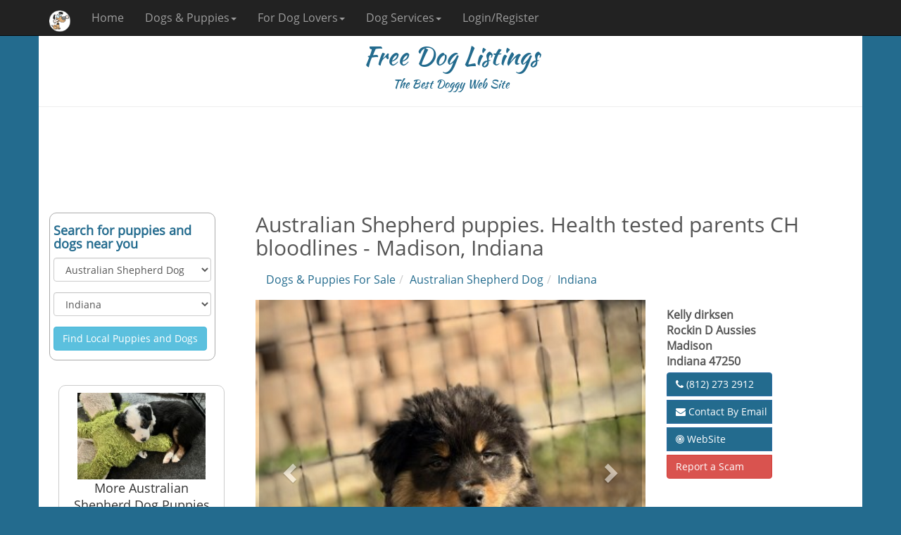

--- FILE ---
content_type: text/html; charset=utf-8
request_url: https://www.freedoglistings.com/Puppies-For-Sale-Details?id=64789&t=AustralianShepherdDog-Indiana
body_size: 46209
content:
<!DOCTYPE html>
<html xmlns="http://www.w3.org/1999/xhtml" lang="en" xml:lang="en">
<head>
    <meta charset="utf-8" />
    <meta name="viewport" content="width=device-width, initial-scale=1.0" />
    <meta http-equiv="Content-Type" content="text/html; charset=utf-8" />
    <meta http-equiv="Content-Language" content="en" />
    <title>Australian Shepherd Dog puppy dog for sale in Madison, Indiana</title>
    <meta name="description" content="Aussie puppies/dogs. AKC & ASCA Australian Shepherd puppies born October 2025. Friendly, playful and happy pups. These pups will be on the larger side" />
    <meta name="keywords" />
    <meta name="robots" content="INDEX,FOLLOW" />
    <link rel="canonical" href="https://www.freedoglistings.com/Puppies-For-Sale-Details?id=64789&amp;t=AustralianShepherdDog-Indiana" />
    <meta name="theme-color" content="#236B8E" />
    <link href="/favicon.ico" rel="shortcut icon" type="image/x-icon" />
    <link rel="manifest" href="/manifest.json" />
    <meta name="p:domain_verify" content="3469dbaaf0d0af7ed1219f8fc95b2afb" />
    <link href="https://maxcdn.bootstrapcdn.com/font-awesome/4.6.3/css/font-awesome.min.css" rel="stylesheet" />
    
    

        <!--
    <link rel="stylesheet" href="https://fonts.googleapis.com/css?family=Open+Sans|Kaushan+Script"
          asp-fallback-href="~/lib/googlefonts/fonts/fonts.css"
          asp-fallback-test-class="sr-only" asp-fallback-test-property="position" asp-fallback-test-value="absolute" />
    <link rel="stylesheet" href="https://ajax.aspnetcdn.com/ajax/bootstrap/3.3.7/css/bootstrap.min.css"
          asp-fallback-href="~/lib/bootstrap/dist/css/bootstrap.min.css"
          asp-fallback-test-class="sr-only" asp-fallback-test-property="position" asp-fallback-test-value="absolute" />
        -->
        <link rel="stylesheet" href="/css/site.min.css?v=HL3I5BMLsBTi3hmHwTzYXrqzMrCN9si89HxHiLrToO0" />
        <script async src="https://www.googletagmanager.com/gtag/js?id=GA_TRACKING_ID"></script>
        <script>
            window.dataLayer = window.dataLayer || [];
            function gtag() { dataLayer.push(arguments); }
            gtag('js', new Date());
            gtag('config', 'UA-1192762-1');
        </script>
    
    
    <meta property="fb:app_id" content="1591810974457494" />
    <meta property="og:locale" content="en_US" />
    <meta property="og:url" content="https://www.freedoglistings.com/Puppies-For-Sale-Details?id=64789&amp;t=AustralianShepherdDog-Indiana" />
    <meta property="og:site_name" content="freedoglistings.com" />
    <meta property="og:type" content="article" />
    <meta property="og:image" content="https://www.freedoglistings.com/pics/puppies-classifieds/dMmAXrey6OWdcZTUhgv0.jpg" />
    <meta property="og:image:width" content="360" />
    <meta property="og:image:height" content="480" />
    <meta property="og:title" content="Australian Shepherd puppies. Health tested parents CH bloodlines | Madison, Indiana | FreedogListings" />
    <meta property="og:description" content="Aussie puppies/dogs. AKC & ASCA Australian Shepherd puppies born October 2025. Friendly, playful and happy pups. These pups will be on the larger side" />
    <meta name="twitter:card" content="summary_large_image" />
    <meta name="twitter:site" content="@freedoglistings" />
    <meta name="twitter:creator" content="@freedoglistings" />
    <meta name="twitter:title" content="Australian Shepherd puppies. Health tested parents CH bloodlines | Madison, Indiana | FreedogListings" />
    <meta name="twitter:description" content="Aussie puppies/dogs. AKC & ASCA Australian Shepherd puppies born October 2025. Friendly, playful and happy pups. These pups will be on the larger side" />
    <meta name="twitter:image" content="https://www.freedoglistings.com/pics/puppies-classifieds/dMmAXrey6OWdcZTUhgv0.jpg" />
    <meta name="twitter:image:width" content="360" />
    <meta name="twitter:image:height" content="480" />
    
    <meta name="msvalidate.01" content="CD2BC485DDE85AD017553FD80292774B" />
</head>
<body>
    <nav class="navbar navbar-inverse navbar-fixed-top">
        <div class="container">
            <div class="navbar-header">
                <button type="button" class="navbar-toggle" data-toggle="collapse" data-target=".navbar-collapse">
                    <span class="sr-only">Toggle navigation</span>
                    <span class="icon-bar"></span>
                    <span class="icon-bar"></span>
                    <span class="icon-bar"></span>
                </button>
                
    <button type="button" class="navbar-toggle" data-toggle="srchbtn">
                    <span class="sr-only">Toggle Search</span>
                    <i class="fa fa-search fa-lg" style="color:white"></i>
    </button>
    
                <a href="/" class="navbar-brand"><img class="lazy" src="/images/cp.gif" data-src="/images/logo42.png" style="height:30px" alt="Free Dog Listings mini logo" /></a>
                <span class="visible-xs" style="color:white;padding-top:10px;font-size:20px">Free Dog Listings</span>
            </div>
            <div class="navbar-collapse collapse">
                <ul class="nav navbar-nav">
                    <li><a href="/">Home</a></li>
                    <li class="nav-dropdown">
                        <a href="#" class="dropdown-toggle" data-toggle="dropdown">Dogs &amp; Puppies<span class="caret"></span></a>
                        <ul class="dropdown-menu">
                            <li><a href="/Puppies-For-Sale">Puppies for Sale</a></li>
                            <li><a href="/Dog-Breeders">Breeders</a></li>
                            <li><a href="/Dog-Studs">Studs</a></li>
                        </ul>
                    </li>
                    <li class="nav-dropdown">
                        <a href="#" class="dropdown-toggle" data-toggle="dropdown">For Dog Lovers<span class="caret"></span></a>
                        <ul class="dropdown-menu">
                            <li><a href="/Calendars">Dog Calendars</a></li>
                            <li><a href="/Gifts">Dog Breed Gifts</a></li>
                            <li><a href="/Dog-Books">Dog Breed Books</a></li>
                            <li><a href="/PuppyPhotos">Puppy Photo Gallery</a></li>
                        </ul>
                    </li>
                    <li class="nav-dropdown">
                        <a href="#" class="dropdown-toggle" data-toggle="dropdown">Dog Services<span class="caret"></span></a>
                        <ul class="dropdown-menu">
                            <li><a href="/Dog-Boarding">Dog Boarding</a></li>
                            <li><a href="/Dog-Grooming">Dog Grooming</a></li>
                            <li><a href="/Dog-Training">Dog Training</a></li>
                        </ul>
                    </li>
                            <li><a href="/Misc/Login">Login/Register</a></li>
                </ul>
            </div>
        </div>
    </nav>
    <div class="container body-content">
        <div class="row hidden-xs" style="color:#236B8E;text-align:center; font-family:'Kaushan Script', cursive;">
            <h1>Free Dog Listings</h1>
            <span style="font-size:16px">The Best Doggy Web Site</span>
            <hr />
        </div>

            <div class="gAdvert top">
                <script async src="//pagead2.googlesyndication.com/pagead/js/adsbygoogle.js"></script><!-- FDLUSADC00 --><ins class="adsbygoogle respx" data-ad-client="ca-pub-4676128339395939" data-ad-slot="8003725402"></ins><script>(adsbygoogle = window.adsbygoogle || []).push({});</script>
    </div>
    <div class="row">
                <div class="col-md-3">
                    <div class="capsule capsule srch hidden-xs" style="height:210px">
                        <h5>Search for puppies and dogs near you</h5>
                        <div class="form-group">
                            <select id="Breed1" class="form-control" onchange="GetBreedStates('Breed1','Loc1','Puppies');return false;"><option value="All-Breeds">All Breeds</option><option value="Affenpinscher">Affenpinscher</option><option value="Airedale-Terrier">Airedale Terrier</option><option value="Akita">Akita</option><option value="Alapaha-Blue-Blood-Bulldog">Alapaha Blue Blood Bulldog</option><option value="Alaskan-Malamute">Alaskan Malamute</option><option value="American-Bulldog">American Bulldog</option><option value="American-Cocker-Spaniel">American Cocker Spaniel</option><option value="American-Eskimo-Dog">American Eskimo Dog</option><option value="American-Indian-Dog">American Indian Dog</option><option value="American-Pit-Bull-Terrier">American Pit Bull Terrier</option><option value="American-Staffordshire-Terrier">American Staffordshire Terrier</option><option value="Anatolian-Shepherd-Dog">Anatolian Shepherd Dog</option><option value="Australian-Cattle-Dog">Australian Cattle Dog</option><option value="Australian-Shepherd-Dog" selected="selected">Australian Shepherd Dog</option><option value="Basenji">Basenji</option><option value="Basset-Hound">Basset Hound</option><option value="Beagle">Beagle</option><option value="Bernese-Mountain-Dog">Bernese Mountain Dog</option><option value="Bichon-Frise">Bichon Frise</option><option value="Black-And-Tan-Coonhound">Black And Tan Coonhound</option><option value="Black-Mouth-Cur">Black Mouth Cur</option><option value="Bloodhound">Bloodhound</option><option value="Border-Collie">Border Collie</option><option value="Boston-Terrier">Boston Terrier</option><option value="Boxer">Boxer</option><option value="Brittany">Brittany</option><option value="Brussels-Griffon">Brussels Griffon</option><option value="Bull-Terrier">Bull Terrier</option><option value="Cairn-Terrier">Cairn Terrier</option><option value="Cane-Corso">Cane Corso</option><option value="Cardigan-Welsh-Corgi">Cardigan Welsh Corgi</option><option value="Cavalier-King-Charles-Spaniel">Cavalier King Charles Spaniel</option><option value="Chesapeake-Bay-Retriever">Chesapeake Bay Retriever</option><option value="Chihuahua">Chihuahua</option><option value="Chinese-Crested">Chinese Crested</option><option value="Chinese-Shar-Pei">Chinese Shar Pei</option><option value="Chow-Chow">Chow Chow</option><option value="Cockapoo">Cockapoo</option><option value="Collie">Collie</option><option value="Coton-De-Tulear">Coton De Tulear</option><option value="Dachshund">Dachshund</option><option value="Dalmatian">Dalmatian</option><option value="Doberman-Pinscher">Doberman Pinscher</option><option value="Dogo-Argentino">Dogo Argentino</option><option value="Dogue-De-Bordeaux">Dogue De Bordeaux</option><option value="English-Bulldog">English Bulldog</option><option value="English-Setter">English Setter</option><option value="English-Shepherd">English Shepherd</option><option value="English-Springer-Spaniel">English Springer Spaniel</option><option value="French-Bulldog">French Bulldog</option><option value="German-Shepherd-Dog">German Shepherd Dog</option><option value="German-Shorthaired-Pointer">German Shorthaired Pointer</option><option value="German-Spitz">German Spitz</option><option value="Giant-Schnauzer">Giant Schnauzer</option><option value="Golden-Retriever">Golden Retriever</option><option value="Goldendoodle">Goldendoodle</option><option value="Great-Dane">Great Dane</option><option value="Great-Pyrenees">Great Pyrenees</option><option value="Greater-Swiss-Mountain-Dog">Greater Swiss Mountain Dog</option><option value="Havanese">Havanese</option><option value="Irish-Wolfhound">Irish Wolfhound</option><option value="Italian-Greyhound">Italian Greyhound</option><option value="Jack-Russell-Terrier">Jack Russell Terrier</option><option value="Japanese-Chin">Japanese Chin</option><option value="Keeshond">Keeshond</option><option value="Labradoodle">Labradoodle</option><option value="Labrador-Retriever">Labrador Retriever</option><option value="Lancashire-Heeler">Lancashire Heeler</option><option value="Lhasa-Apso">Lhasa Apso</option><option value="Malinois">Malinois</option><option value="Maltese">Maltese</option><option value="Maltipoo">Maltipoo</option><option value="Manchester-Terrier">Manchester Terrier</option><option value="Mastiff">Mastiff</option><option value="Miniature-Australian-Shepherd">Miniature Australian Shepherd</option><option value="Miniature-Pinscher">Miniature Pinscher</option><option value="Miniature-Schnauzer">Miniature Schnauzer</option><option value="Morkie">Morkie</option><option value="Neapolitan-Mastiff">Neapolitan Mastiff</option><option value="Newfoundland-Dog">Newfoundland Dog</option><option value="Old-English-Sheepdog">Old English Sheepdog</option><option value="Parson-Russell-Terrier">Parson Russell Terrier</option><option value="Pekingese">Pekingese</option><option value="Pembroke-Welsh-Corgi">Pembroke Welsh Corgi</option><option value="Perro-De-Presa-Canario">Perro De Presa Canario</option><option value="Pointer">Pointer</option><option value="Pomeranian">Pomeranian</option><option value="Pomsky">Pomsky</option><option value="Poodle-Miniature">Poodle Miniature</option><option value="Poodle-Standard">Poodle Standard</option><option value="Poodle-Toy">Poodle Toy</option><option value="Portuguese-Water-Dog">Portuguese Water Dog</option><option value="Pug">Pug</option><option value="Rat-Terrier">Rat Terrier</option><option value="Redbone-Coonhound">Redbone Coonhound</option><option value="Rhodesian-Ridgeback">Rhodesian Ridgeback</option><option value="Rottweiler">Rottweiler</option><option value="Saint-Bernard">Saint Bernard</option><option value="Samoyed">Samoyed</option><option value="Scottish-Terrier">Scottish Terrier</option><option value="Shetland-Sheepdog">Shetland Sheepdog</option><option value="Shiba-Inu">Shiba Inu</option><option value="Shih-Poo">Shih Poo</option><option value="Shih-Tzu">Shih Tzu</option><option value="Siberian-Husky">Siberian Husky</option><option value="Soft-Coated-Wheaten-Terrier">Soft Coated Wheaten Terrier</option><option value="Staffordshire-Bull-Terrier">Staffordshire Bull Terrier</option><option value="Standard-Schnauzer">Standard Schnauzer</option><option value="Vizsla">Vizsla</option><option value="Weimaraner">Weimaraner</option><option value="West-Highland-White-Terrier">West Highland White Terrier</option><option value="Wire-Fox-Terrier">Wire Fox Terrier</option><option value="Yorkipoo">Yorkipoo</option><option value="Yorkshire-Terrier">Yorkshire Terrier</option></select>
                        </div>
                        <div class="form-group">
                            <select id="Loc1" class="form-control"><option value="">Anywhere in the USA or Canada</option><optgroup label="USA"><option value="Alabama">Alabama</option><option value="Arizona">Arizona</option><option value="California">California</option><option value="Colorado">Colorado</option><option value="Florida">Florida</option><option value="Georgia">Georgia</option><option value="Idaho">Idaho</option><option value="Illinois">Illinois</option><option value="Indiana" selected="selected">Indiana</option><option value="Iowa">Iowa</option><option value="Kansas">Kansas</option><option value="Kentucky">Kentucky</option><option value="Louisiana">Louisiana</option><option value="Michigan">Michigan</option><option value="Minnesota">Minnesota</option><option value="Mississippi">Mississippi</option><option value="Nevada">Nevada</option><option value="North-Carolina">North Carolina</option><option value="Ohio">Ohio</option><option value="Oklahoma">Oklahoma</option><option value="Oregon">Oregon</option><option value="Pennsylvania">Pennsylvania</option><option value="Texas">Texas</option><option value="Washington">Washington</option></optgroup></select>
                        </div>
                        <button type="button" class="btn btn-info" style="white-space:normal" onclick="findPuppies();return false;">Find Local Puppies and Dogs</button>
                    </div>
                    <div class="text-center visible-lg visible-md">
                        <div class="text-center"><a href="/Puppies-For-Sale/Australian-Shepherd-Dog" class="btn btn-default btn-lg btnx"><img style="width:90%;border 5px solid #d0d0d0;" class="lazy" src="/images/cp.gif" data-src="/pics/puppies-classifieds/9wLrNwPXqLIMkWZ8BKZT_tn.jpg" alt="Australian Shepherd Dog thumbnail" /><br />More Australian Shepherd Dog Puppies and Dogs For Sale near you</a></div>
                        <div class="text-center"><a href="/Dog-Breeders/Australian-Shepherd-Dog" class="btn btn-primary btn-lg btnx"><img style="width:90%;border 5px solid #d0d0d0;" class="lazy" src="/images/cp.gif" data-src="/pics/puppies-breeders-rescue/3DqUbo5JOoW0CZ5XX6et_tn.jpg" alt="Australian Shepherd Dog thumbnail" /><br />Find Australian Shepherd Dog Breeders near you</a></div>
                        <div class="text-center"><a href="/DogBreedInfo/Australian-Shepherd-Dog" class="btn btn-info btn-lg btnx"><img style="width:90%;border 5px solid #d0d0d0;" class="lazy" src="/images/cp.gif" data-src="/pics/dog-breeds/Australian Shepherd Dog.jpg" alt="Australian Shepherd Dog thumbnail" /><br />Australian Shepherd Dog Info</a></div>
                        <!--
                        <a class="btn btn-lg btn-success btnx" href="/Misc/Login">Post your Australian Shepherd Dog Stud Ad Online for Free</a>
                        
                        
                        -->
                        <div class="gAdvert">
                            <script async src="//pagead2.googlesyndication.com/pagead/js/adsbygoogle.js"></script><!-- FDLUSADCV --><ins class="adsbygoogle" style="display:block" data-ad-client="ca-pub-4676128339395939" data-ad-slot="2028455942" data-ad-format="auto" data-full-width-responsive="true"></ins><script>(adsbygoogle = window.adsbygoogle || []).push({});</script>
                        </div>
                    </div>
                </div>
                <div class="col-md-9">
                    <h2>Australian Shepherd puppies. Health tested parents CH bloodlines - Madison, Indiana</h2>
                    <ol class="breadcrumb"><li><a href="/Puppies-For-Sale">Dogs &amp; Puppies For Sale</a></li><li><a href="/Puppies-For-Sale/Australian-Shepherd-Dog">Australian Shepherd Dog</a></li><li><a href="/Puppies-For-Sale/Australian-Shepherd-Dog/Indiana">Indiana</a></li></ol>
                    <div class="row">
                        <div class="col-lg-8 col-sm-9">
                            <div id="Car" class="carousel slide" data-interval="3000" data-ride="carousel"><div class="carousel-inner" style="max-width:640px; max-height:480px !important"><div class="active item"><img class="img-responsive" src="/pics/puppies-classifieds/dMmAXrey6OWdcZTUhgv0.jpg" alt="Australian Shepherd puppies. Health tested parents CH bloodlines" /><div class="carousel-caption"><h4>Australian Shepherd puppies. Health tested parents CH bloodlines</h4><p>American Kennel Club</p></div></div><div class="item"><img class="img-responsive" src="/pics/puppies-classifieds/X5KwrY732MHwaCd2ZtgG.jpg" alt="Australian Shepherd Dog puppy for sale + 64789" /><div class="carousel-caption"><h4>Australian Shepherd puppies. Health tested parents CH bloodlines</h4><p>Health Checked</p></div></div><div class="item"><img class="img-responsive" src="/pics/puppies-classifieds/HuXy6YUaIR1hJxGlLZfg.jpg" alt="" /><div class="carousel-caption"><h4>Australian Shepherd puppies. Health tested parents CH bloodlines</h4><p>Vaccinated</p></div></div><div class="item"><img class="img-responsive" src="/pics/puppies-classifieds/JdtMnCMevY6v0utwmUdi.jpg" alt="" /><div class="carousel-caption"><h4>Australian Shepherd puppies. Health tested parents CH bloodlines</h4><p>Health Guarantee</p></div></div><div class="item"><img class="img-responsive" src="/pics/puppies-classifieds/7KHorQmkJHysfsehvKkT.jpg" alt="" /><div class="carousel-caption"><h4>Australian Shepherd puppies. Health tested parents CH bloodlines</h4><p>Championship Bloodline</p></div></div></div><a class="left carousel-control" href="#Car" role="button" data-slide="prev" style="left:5px;" aria-label="slide left"><span class="glyphicon glyphicon-chevron-left"></span></a><a class="right carousel-control" href="#Car" role="button" data-slide="next" style="right:5px" aria-label="slide right"><span class="glyphicon glyphicon-chevron-right"></span></a></div>
                            <ul class="rrssb-buttons" style="margin-top:20px;margin-bottom:20px">
                                <li class="rrssb-email">
                                    <a href="mailto:?Subject=Interesting%20Ad%20at%20freedoglistings.com&body=I%20thought%20you%20might%20want%20to%20take%20a%20look%20at%20freedoglistings.com!%0D%0CAustralian%20Shepherd%20puppies.%20Health%20tested%20parents%20CH%20bloodlines%0D%0CAussie%20puppies/dogs.%20AKC%20%26%20ASCA%20Australian%20Shepherd%20puppies%20born%20October%202025.%20Friendly,%20playful%20and%20happy%20pups.%20These%20pups%20will%20be%20on%20the%20larger%20side%0D%0CLink%20is%20at%20https://www.freedoglistings.com/Puppies-For-Sale-Details?id=64789%0D%0C" aria-label="mail">
                                        <span class="rrssb-icon">
                                            <svg xmlns="http://www.w3.org/2000/svg" width="24" height="24" viewBox="0 0 24 24"><path d="M21.386 2.614H2.614A2.345 2.345 0 0 0 .279 4.961l-.01 14.078a2.353 2.353 0 0 0 2.346 2.347h18.771a2.354 2.354 0 0 0 2.347-2.347V4.961a2.356 2.356 0 0 0-2.347-2.347zm0 4.694L12 13.174 2.614 7.308V4.961L12 10.827l9.386-5.866v2.347z" /></svg>
                                        </span>
                                        <span class="rrssb-text">email</span>
                                    </a>
                                </li>
                                <li class="rrssb-facebook">
                                    <a href="https://www.facebook.com/sharer/sharer.php?u=https%3A%2F%2Fwww.freedoglistings.com%2FPuppies-For-Sale-Details%3Fid%3D64789" class="popup" aria-label="facebook">
                                        <span class="rrssb-icon">
                                            <svg xmlns="http://www.w3.org/2000/svg" viewBox="0 0 29 29"><path d="M26.4 0H2.6C1.714 0 0 1.715 0 2.6v23.8c0 .884 1.715 2.6 2.6 2.6h12.393V17.988h-3.996v-3.98h3.997v-3.062c0-3.746 2.835-5.97 6.177-5.97 1.6 0 2.444.173 2.845.226v3.792H21.18c-1.817 0-2.156.9-2.156 2.168v2.847h5.045l-.66 3.978h-4.386V29H26.4c.884 0 2.6-1.716 2.6-2.6V2.6c0-.885-1.716-2.6-2.6-2.6z" /></svg>
                                        </span>
                                        <span class="rrssb-text">facebook</span>
                                    </a>
                                </li>
                                <li class="rrssb-pinterest" aria-label="pinterest">
                                    <a href="http://pinterest.com/pin/create/button/?url=https%3A%2F%2Fwww.freedoglistings.com%2FPuppies-For-Sale-Details%3Fid%3D64789&media=https%3A%2F%2Fwww.freedoglistings.com%2Fpics%2Fpuppies-classifieds%2FdMmAXrey6OWdcZTUhgv0.jpg&description=Australian+Shepherd+puppies.+Health+tested+parents+CH+bloodlines">
                                        <span class="rrssb-icon">
                                            <svg xmlns="http://www.w3.org/2000/svg" viewBox="0 0 28 28"><path d="M14.02 1.57c-7.06 0-12.784 5.723-12.784 12.785S6.96 27.14 14.02 27.14c7.062 0 12.786-5.725 12.786-12.785 0-7.06-5.724-12.785-12.785-12.785zm1.24 17.085c-1.16-.09-1.648-.666-2.558-1.22-.5 2.627-1.113 5.146-2.925 6.46-.56-3.972.822-6.952 1.462-10.117-1.094-1.84.13-5.545 2.437-4.632 2.837 1.123-2.458 6.842 1.1 7.557 3.71.744 5.226-6.44 2.924-8.775-3.324-3.374-9.677-.077-8.896 4.754.19 1.178 1.408 1.538.49 3.168-2.13-.472-2.764-2.15-2.683-4.388.132-3.662 3.292-6.227 6.46-6.582 4.008-.448 7.772 1.474 8.29 5.24.58 4.254-1.815 8.864-6.1 8.532v.003z" /></svg>
                                        </span>
                                        <span class="rrssb-text">pinterest</span>
                                    </a>
                                </li>

                                <li class="rrssb-twitter">
                                    <a href="https://twitter.com/intent/tweet?text=https%3A%2F%2Fwww.freedoglistings.com%2FPuppies-For-Sale-Details%3Fid%3D64789" class="popup" aria-label="twitter">
                                        <span class="rrssb-icon">
                                            <svg xmlns="http://www.w3.org/2000/svg" viewBox="0 0 28 28"><path d="M24.253 8.756C24.69 17.08 18.297 24.182 9.97 24.62a15.093 15.093 0 0 1-8.86-2.32c2.702.18 5.375-.648 7.507-2.32a5.417 5.417 0 0 1-4.49-3.64c.802.13 1.62.077 2.4-.154a5.416 5.416 0 0 1-4.412-5.11 5.43 5.43 0 0 0 2.168.387A5.416 5.416 0 0 1 2.89 4.498a15.09 15.09 0 0 0 10.913 5.573 5.185 5.185 0 0 1 3.434-6.48 5.18 5.18 0 0 1 5.546 1.682 9.076 9.076 0 0 0 3.33-1.317 5.038 5.038 0 0 1-2.4 2.942 9.068 9.068 0 0 0 3.02-.85 5.05 5.05 0 0 1-2.48 2.71z" /></svg>
                                        </span>
                                        <span class="rrssb-text">twitter</span>
                                    </a>
                                </li>
                                <li class="rrssb-tumblr">
                                    <a href="http://tumblr.com/share/link?url=https%3A%2F%2Fwww.freedoglistings.com%2FPuppies-For-Sale-Details%3Fid%3D64789&name=Australian+Shepherd+puppies.+Health+tested+parents+CH+bloodlines" aria-label="tumblr">
                                        <span class="rrssb-icon">
                                            <svg xmlns="http://www.w3.org/2000/svg" viewBox="0 0 28 28"><path d="M18.02 21.842c-2.03.052-2.422-1.396-2.44-2.446v-7.294h4.73V7.874H15.6V1.592h-3.714s-.167.053-.182.186c-.218 1.935-1.144 5.33-4.988 6.688v3.637h2.927v7.677c0 2.8 1.7 6.7 7.3 6.6 1.863-.03 3.934-.795 4.392-1.453l-1.22-3.54c-.52.213-1.415.413-2.115.455z" /></svg>
                                        </span>
                                        <span class="rrssb-text">tumblr</span>
                                    </a>
                                </li>
                                <li class="rrssb-reddit">
                                    <a href="http://www.reddit.com/submit?url=https%3A%2F%2Fwww.freedoglistings.com%2FPuppies-For-Sale-Details%3Fid%3D64789&title=Australian+Shepherd+puppies.+Health+tested+parents+CH+bloodlines&text=Aussie+puppies%2Fdogs.+AKC+%26+ASCA+Australian+Shepherd+puppies+born+October+2025.+Friendly%2C+playful+and+happy+pups.+These+pups+will+be+on+the+larger+side" aria-label="reddit">
                                        <span class="rrssb-icon">
                                            <svg xmlns="http://www.w3.org/2000/svg" viewBox="0 0 28 28"><path d="M11.794 15.316c0-1.03-.835-1.895-1.866-1.895-1.03 0-1.893.866-1.893 1.896s.863 1.9 1.9 1.9c1.023-.016 1.865-.916 1.865-1.9zM18.1 13.422c-1.03 0-1.895.864-1.895 1.895 0 1 .9 1.9 1.9 1.865 1.03 0 1.87-.836 1.87-1.865-.006-1.017-.875-1.917-1.875-1.895zM17.527 19.79c-.678.68-1.826 1.007-3.514 1.007h-.03c-1.686 0-2.834-.328-3.51-1.005a.677.677 0 0 0-.958 0c-.264.265-.264.7 0 1 .943.9 2.4 1.4 4.5 1.402.005 0 0 0 0 0 .005 0 0 0 0 0 2.066 0 3.527-.46 4.47-1.402a.678.678 0 0 0 .002-.958c-.267-.334-.688-.334-.988-.043z" /><path d="M27.707 13.267a3.24 3.24 0 0 0-3.236-3.237c-.792 0-1.517.287-2.08.76-2.04-1.294-4.647-2.068-7.44-2.218l1.484-4.69 4.062.955c.07 1.4 1.3 2.6 2.7 2.555a2.696 2.696 0 0 0 2.695-2.695C25.88 3.2 24.7 2 23.2 2c-1.06 0-1.98.616-2.42 1.508l-4.633-1.09a.683.683 0 0 0-.803.454l-1.793 5.7C10.55 8.6 7.7 9.4 5.6 10.75c-.594-.45-1.3-.75-2.1-.72-1.785 0-3.237 1.45-3.237 3.2 0 1.1.6 2.1 1.4 2.69-.04.27-.06.55-.06.83 0 2.3 1.3 4.4 3.7 5.9 2.298 1.5 5.3 2.3 8.6 2.325 3.227 0 6.27-.825 8.57-2.325 2.387-1.56 3.7-3.66 3.7-5.917 0-.26-.016-.514-.05-.768.965-.465 1.577-1.565 1.577-2.698zm-4.52-9.912c.74 0 1.3.6 1.3 1.3a1.34 1.34 0 0 1-2.683 0c.04-.655.596-1.255 1.396-1.3zM1.646 13.3c0-1.038.845-1.882 1.883-1.882.31 0 .6.1.9.21-1.05.867-1.813 1.86-2.26 2.9-.338-.328-.57-.728-.57-1.26zm20.126 8.27c-2.082 1.357-4.863 2.105-7.83 2.105-2.968 0-5.748-.748-7.83-2.105-1.99-1.3-3.087-3-3.087-4.782 0-1.784 1.097-3.484 3.088-4.784 2.08-1.358 4.86-2.106 7.828-2.106 2.967 0 5.7.7 7.8 2.106 1.99 1.3 3.1 3 3.1 4.784C24.86 18.6 23.8 20.3 21.8 21.57zm4.014-6.97c-.432-1.084-1.19-2.095-2.244-2.977.273-.156.59-.245.928-.245 1.036 0 1.9.8 1.9 1.9a2.073 2.073 0 0 1-.57 1.327z" /></svg>
                                        </span>
                                        <span class="rrssb-text">reddit</span>
                                    </a>
                                </li>
                                <li class="rrssb-whatsapp">
                                    <a href="whatsapp://send?text=Australian%20Shepherd%20puppies.%20Health%20tested%20parents%20CH%20bloodlines %3A%20https%3A%2F%2Fwww.freedoglistings.com%20%7C%20https%3A%2F%2Fwww.freedoglistings.com%2Fpics%2Fpuppies-classifieds%2FdMmAXrey6OWdcZTUhgv0.jpg" data-action="share/whatsapp/share" aria-label="whatsapp">
                                        <span class="rrssb-icon">
                                            <svg xmlns="http://www.w3.org/2000/svg" width="90" height="90" viewBox="0 0 90 90"><path d="M90 43.84c0 24.214-19.78 43.842-44.182 43.842a44.256 44.256 0 0 1-21.357-5.455L0 90l7.975-23.522a43.38 43.38 0 0 1-6.34-22.637C1.635 19.63 21.415 0 45.818 0 70.223 0 90 19.628 90 43.84zM45.818 6.983c-20.484 0-37.146 16.535-37.146 36.86 0 8.064 2.63 15.533 7.076 21.61l-4.64 13.688 14.274-4.537A37.122 37.122 0 0 0 45.82 80.7c20.48 0 37.145-16.533 37.145-36.857S66.3 6.983 45.818 6.983zm22.31 46.956c-.272-.447-.993-.717-2.075-1.254-1.084-.537-6.41-3.138-7.4-3.495-.993-.36-1.717-.54-2.438.536-.72 1.076-2.797 3.495-3.43 4.212-.632.72-1.263.81-2.347.27-1.082-.536-4.57-1.672-8.708-5.332-3.22-2.848-5.393-6.364-6.025-7.44-.63-1.076-.066-1.657.475-2.192.488-.482 1.084-1.255 1.625-1.882.543-.628.723-1.075 1.082-1.793.363-.718.182-1.345-.09-1.884-.27-.537-2.438-5.825-3.34-7.977-.902-2.15-1.803-1.793-2.436-1.793-.63 0-1.353-.09-2.075-.09-.722 0-1.896.27-2.89 1.344-.99 1.077-3.788 3.677-3.788 8.964 0 5.288 3.88 10.397 4.422 11.113.54.716 7.49 11.92 18.5 16.223 11.01 4.3 11.01 2.866 12.996 2.686 1.984-.18 6.406-2.6 7.312-5.107.9-2.513.9-4.664.63-5.112z" /></svg>
                                        </span>
                                        <span class="rrssb-text">Whatsapp</span>
                                    </a>
                                </li>
                            </ul>
                        </div>
                        <div class="col-lg-4 col-sm-3 text-left">
                            <div class="row">
                                <div class="col-lg-12 col-md-12 col-sm-12 col-xs-6">
                                    <div style="font-weight:bold;margin-top:10px">Kelly dirksen<br />Rockin D Aussies<br />Madison<br />Indiana 47250</div><div class="btn-group-vertical" style="width:150px"><button href="tel:1(812) 273 2912" class="btn btn-primary" style="text-align:left;margin-top:5px"><i class="fa fa-phone"></i> (812) 273 2912</button><button onclick="$('#email').show();return false;" class="btn btn-primary" style="text-align:left;margin-top:5px"><i class="fa fa-envelope"></i> Contact By Email</button><div style="display:none" id="email"><a href="mailto:kd47250@yahoo.com">kd47250@yahoo.com</a></div><a rel="nofollow" href="http://Www.rockindranch.net" class="btn btn-primary" style="text-align:left;margin-top:5px"><i class="fa fa-bullseye"></i>  WebSite</a><button onclick="openContactModal('AD ID : 64789 - Possible Scam');return false;" class="btn btn-danger text-left" style="text-align:left;margin-top:5px"> Report a Scam</button></div>
                                </div>
                                <div class="col-lg-12 col-md-12 col-sm-12 col-xs-6">
                                    <br /><br />
                                    <table class="spr spr2">
                                         <tr><td>American Kennel Club <i class="fa fa-check pull-right"></i></td></tr> <tr><td>Health Checked <i class="fa fa-check pull-right"></i></td></tr> <tr><td>Vaccinated <i class="fa fa-check pull-right"></i></td></tr> <tr><td>Health Guarantee <i class="fa fa-check pull-right"></i></td></tr> <tr><td>Champion Line <i class="fa fa-check pull-right"></i></td></tr> <tr><td>Male <i class="fa fa-check pull-right"></i></td></tr> <tr><td>Female <i class="fa fa-check pull-right"></i></td></tr>
                                    </table>
                                    <table class="spr text-left"><tr><td><b>Date of Birth:</b></td><td>Oct 13 2025</td></tr><tr><td><b>Pricing:</b></td><td>900</td></tr></table>
                                </div>
                            </div>
                        </div>
                    </div>
                    <hr />
                    <div class="row">
                        <div class="col-sm-12 col-xs-12">
                            <div class="alert-danger text-left" style="margin:10px;padding:10px;border-radius:10px">
                                <h4>Be Aware of Scams and report them using the "report scam button above! Typical signs of a scam:</h4>
                                <div>
                                    1) Puppies or dogs are not located where they are listed.
                                </div>
                                <div>2) You are asked to wire money or send a money order.</div>
                                <div>3) Anything to do with Africa especially Nigeria and Cameroon.</div>
                                <div>4) Anything that seems to be too good to be true!</div>
                            </div>
                        </div>
                    </div>
                    <hr />
                    <div class="gAdvert">
                        <script async src="//pagead2.googlesyndication.com/pagead/js/adsbygoogle.js"></script><!-- FDLUSADC1 --><ins class="adsbygoogle" style="display:block" data-ad-client="ca-pub-4676128339395939" data-ad-slot="3087183566" data-ad-format="auto" data-full-width-responsive="true"></ins><script>(adsbygoogle = window.adsbygoogle || []).push({});</script>
                    </div>
                    <hr />
                    <div class="row">
                        <div class="col-xs-12 product-detail-tab">
                            <ul class="nav nav-tabs">
                                <li id="infotab" class="active"><a href="#info" data-toggle="tab">Information</a></li>
                                <li id="maptab"><a href="#map" data-toggle="tab" onclick="initialize();">Map</a></li>
                            </ul>
                            <div class="tab-content">
                                <div class="tab-pane active" id="info">
                                    <div class="well text-left" style="font-size:15px">
                                        AKC & ASCA Australian Shepherd puppies born October 2025. Friendly, playful and happy pups. These pups will be on the larger side. <br>Parents are health tested and have champion lines.  These pups could go in any direction from Obedience to Conformation to Performance or be your devoted companion. Should make nice all-around dogs. Contact us if you would like more information or you can check out our website. www.rockindranch.net or check us out on facebook:     <br>Tails docked, vet checked, current on shots and deworming before going to new homes. <br>www.rockindranch.net
                                    </div>
                                </div>
                                <div class="tab-pane" id="map">
                                    <div class="well map">
                                        <div id="map_canvas"></div>
                                    </div>
                                </div>
                           
                            </div>
                        </div>
                    </div>
                    <hr />
                    <div class="row"><div class="col-sm-1"></div><div class="col-sm-4"><div class="text-center"><a href="/Puppies-For-Sale/Australian-Shepherd-Dog" class="btn btn-default btn-lg btnx"><img style="width:90%;border 5px solid #d0d0d0;" class="lazy" src="/images/cp.gif" data-src="/pics/puppies-classifieds/9wLrNwPXqLIMkWZ8BKZT_tn.jpg" alt="Australian Shepherd Dog thumbnail" /><br />More Australian Shepherd Dog Puppies and Dogs For Sale near you</a></div></div><div class="col-sm-2"></div><div class="col-sm-4"><div class="text-center"><a href="/Dog-Breeders/Australian-Shepherd-Dog" class="btn btn-primary btn-lg btnx"><img style="width:90%;border 5px solid #d0d0d0;" class="lazy" src="/images/cp.gif" data-src="/pics/puppies-breeders-rescue/3DqUbo5JOoW0CZ5XX6et_tn.jpg" alt="Australian Shepherd Dog thumbnail" /><br />Find Australian Shepherd Dog Breeders near you</a></div></div><div class="col-sm-1"></div></div><div class="row"><div class="col-sm-1"></div><div class="col-sm-4"><div class="text-center"><a href="/DogBreedInfo/Australian-Shepherd-Dog" class="btn btn-info btn-lg btnx"><img style="width:90%;border 5px solid #d0d0d0;" class="lazy" src="/images/cp.gif" data-src="/pics/dog-breeds/Australian Shepherd Dog.jpg" alt="Australian Shepherd Dog thumbnail" /><br />Australian Shepherd Dog Info</a></div></div><div class="col-sm-2"></div><div class="col-sm-4"><a class="btn btn-lg btn-success btnx" href="/Misc/Login">Post your Australian Shepherd Dog Stud Ad Online for Free</a></div><div class="col-sm-1"></div></div>

                    <div class="row"><div class="col-lg-12 col-md-12 col-sm-12"><h3>Similar Breeds Available for Sale/Adoption</h3></div><div class="col-lg-3 col-md-3 col-sm-6 col-xs-12 text-center" > <a href="/Puppies-For-Sale/Australian-Cattle-Dog" class="btn btn-primary btn-lg btnx"><img style="width:90%;border:5px solid #d0d0d0;" class="lazy" src="/images/cp.gif" data-src="/pics/dog-breeds/Australian Cattle Dog.jpg" alt="Australian Cattle Dog thumbnail" />Australian Cattle Dog Puppies and Dogs</a></div><div class="col-lg-3 col-md-3 col-sm-6 col-xs-12 text-center" > <a href="/Puppies-For-Sale/Border-Collie" class="btn btn-primary btn-lg btnx"><img style="width:90%;border:5px solid #d0d0d0;" class="lazy" src="/images/cp.gif" data-src="/pics/dog-breeds/Border Collie.jpg" alt="Border Collie thumbnail" />Border Collie Puppies and Dogs</a></div><div class="col-lg-3 col-md-3 col-sm-6 col-xs-12 text-center"><a href="/Puppies-For-Sale/Miniature-Australian-Shepherd" class="btn btn-primary btn-lg btnx"><img style="width:90%;border:5px solid #d0d0d0;" class="lazy" src="/images/cp.gif" data-src="/pics/dog-breeds/Miniature Australian Shepherd.jpg" alt="Miniature Australian Shepherd thumbnail" />Miniature Australian Shepherd Puppies and Dogs</a></div><div class="col-lg-3 col-md-3 col-sm-6 col-xs-12 text-center"><a href="/Puppies-For-Sale/Shetland-Sheepdog" class="btn btn-primary btn-lg btnx"><img style="width:90%;border:5px solid #d0d0d0;" class="lazy" src="/images/cp.gif" data-src="/pics/dog-breeds/Shetland Sheepdog.jpg" alt="Shetland Sheepdog thumbnail" />Shetland Sheepdog Puppies and Dogs</a></div></div>
                    <div class="gAdvert">
                        <script async src="//pagead2.googlesyndication.com/pagead/js/adsbygoogle.js"></script><!-- FDLUSADC2 --><ins class="adsbygoogle" style="display:block" data-ad-client="ca-pub-4676128339395939" data-ad-slot="3410617192" data-ad-format="auto" data-full-width-responsive="true"></ins><script>(adsbygoogle = window.adsbygoogle || []).push({});</script>
                    </div>
                </div>
    </div>
<input type="hidden" id="AdID" value="64789"><input type="hidden" id="bdn" value="Australian Shepherd Dog"><input type="hidden" id="st" value="Indiana"><input type="hidden" id="toEmail" value="kd47250!yahoo,com"><input type="hidden" id="userID" value="16166">    <script type="text/javascript" src="https://maps.googleapis.com/maps/api/js?key=AIzaSyCk3kfhDC7bcpW4RTBZtNPKYQLfE6kqjms&amp;sensor=false"></script>
    <script type="text/javascript">

                function initialize() {
                    if ($('#map_canvas').val() != null) {
                        var mapOptions = { zoom: 8, center: mycenter, mapTypeId: google.maps.MapTypeId.ROADMAP }
                        var map = new google.maps.Map(document.getElementById("map_canvas"), mapOptions);
                        if (typeof myPoints != 'undefined') {

                            for (var i = 0; i < myPoints.length; i++) {
                                new google.maps.Marker({ position: myPoints[i].latlng, map: map, title: myPoints[i].name, icon: myPoints[i].marker });
                            }
                            var latlngbounds = new google.maps.LatLngBounds();
                            for (var i = 0; i < myPoints.length; i++) { latlngbounds.extend(myPoints[i].latlng); }
                            if (myPoints.length > 1) map.fitBounds(latlngbounds);
                        }
                    }
                }
               var mapInit=false;function initialize(){if(mapInit==false){var mycenter=new google.maps.LatLng(38.7358930,-85.3799580);var mapOptions={zoom:12,center:mycenter,mapTypeId:google.maps.MapTypeId.ROADMAP};var map=new google.maps.Map(document.getElementById('map_canvas'),mapOptions);var marker1=new google.maps.Marker({position:mycenter,map:map,icon:'/Images/s2.png',title:'Rockin D Aussies'});mapInit=true;}}
    </script>


        <hr />
        <footer>
            <div class="container">
                <div class="row">
                    <div class="col-sm-4">
                        <span class="copyright">&copy;Free Dog Listings 2026</span>
                    </div>
                    <div class="col-sm-3">
                        <ul class="list-inline social-buttons">
                            <li class="list-inline-item social-facebook">
                                <a href="https://www.facebook.com/FreeDogListings" aria-label="facebook">
                                    <i class="fa fa-facebook"></i>
                                </a>
                            </li>
                            <!--
                            <li class="list-inline-item social-twitter">
                                <a href="https://www.twitter.com/FreeDogListings" aria-label="twitter">
                                    <i class="fa fa-twitter"></i>
                                </a>
                            </li>
                                -->
                            <li class="list-inline-item social-mail">
                                <a href="#" onclick="openContactModal('');return false;" aria-label="contact">
                                    <i class="fa fa-envelope"></i>
                                </a>
                            </li>
                        </ul>
                    </div>
                    <div class="col-sm-5">
                        <ul class="list-inline quicklinks">
                            <li class="list-inline-item">
                                <a href="/Misc/PrivacyPolicy">Privacy Policy</a>
                            </li>
                            <li class="list-inline-item">
                                <a href="/Misc/TermsAndConditions">Terms Of Service</a>
                            </li>
                        </ul>
                    </div>
                </div>
            </div>
        </footer>
    </div>
    
    
        <script src="https://ajax.aspnetcdn.com/ajax/jquery/jquery-2.2.0.min.js" crossorigin="anonymous" integrity="sha384-K+ctZQ+LL8q6tP7I94W+qzQsfRV2a+AfHIi9k8z8l9ggpc8X+Ytst4yBo/hH+8Fk">
        </script>
<script>(window.jQuery||document.write("\u003Cscript src=\u0022\/lib\/jquery\/dist\/jquery.min.js\u0022 crossorigin=\u0022anonymous\u0022 integrity=\u0022sha384-K\u002BctZQ\u002BLL8q6tP7I94W\u002BqzQsfRV2a\u002BAfHIi9k8z8l9ggpc8X\u002BYtst4yBo\/hH\u002B8Fk\u0022\u003E\u003C\/script\u003E"));</script>
        <script src="https://ajax.aspnetcdn.com/ajax/bootstrap/3.3.7/bootstrap.min.js" crossorigin="anonymous" integrity="sha384-Tc5IQib027qvyjSMfHjOMaLkfuWVxZxUPnCJA7l2mCWNIpG9mGCD8wGNIcPD7Txa">
        </script>
<script>(window.jQuery && window.jQuery.fn && window.jQuery.fn.modal||document.write("\u003Cscript src=\u0022\/lib\/bootstrap\/dist\/js\/bootstrap.min.js\u0022 crossorigin=\u0022anonymous\u0022 integrity=\u0022sha384-Tc5IQib027qvyjSMfHjOMaLkfuWVxZxUPnCJA7l2mCWNIpG9mGCD8wGNIcPD7Txa\u0022\u003E\u003C\/script\u003E"));</script>
        <script src="/js/site.min.js?v=_5A_SYEXyHiFZX8b5HmNfuXsc7su-eEk5kcWMvyB4nE"></script>
    
    
    <script>
        $("img.lazy").lazyload();
      
        $.ajaxSetup({ cache: false });
      

        /*
        if ('serviceWorker' in navigator) {
            window.addEventListener('load', function () {
                navigator.serviceWorker.register('/sw.js').then(function (registration) {
                    // Registration was successful
                    console.log('ServiceWorker registration successful with scope: ', registration.scope);
                }, function (err) {
                    // registration failed :(
                    console.log('ServiceWorker registration failed: ', err);
                });
            });
        }*/
    </script>
    <script type="application/ld+json">
        {
        "@context": "http://schema.org/",
        "@type": "Organization",
        "name": "Free Dog Listings",
        "url": "https://www.freedoglistings.com"
        }
    </script>

</body>
</html>


--- FILE ---
content_type: text/html; charset=utf-8
request_url: https://www.google.com/recaptcha/api2/aframe
body_size: 265
content:
<!DOCTYPE HTML><html><head><meta http-equiv="content-type" content="text/html; charset=UTF-8"></head><body><script nonce="Yg-32o_a4269VRsh5SalJg">/** Anti-fraud and anti-abuse applications only. See google.com/recaptcha */ try{var clients={'sodar':'https://pagead2.googlesyndication.com/pagead/sodar?'};window.addEventListener("message",function(a){try{if(a.source===window.parent){var b=JSON.parse(a.data);var c=clients[b['id']];if(c){var d=document.createElement('img');d.src=c+b['params']+'&rc='+(localStorage.getItem("rc::a")?sessionStorage.getItem("rc::b"):"");window.document.body.appendChild(d);sessionStorage.setItem("rc::e",parseInt(sessionStorage.getItem("rc::e")||0)+1);localStorage.setItem("rc::h",'1770060059708');}}}catch(b){}});window.parent.postMessage("_grecaptcha_ready", "*");}catch(b){}</script></body></html>